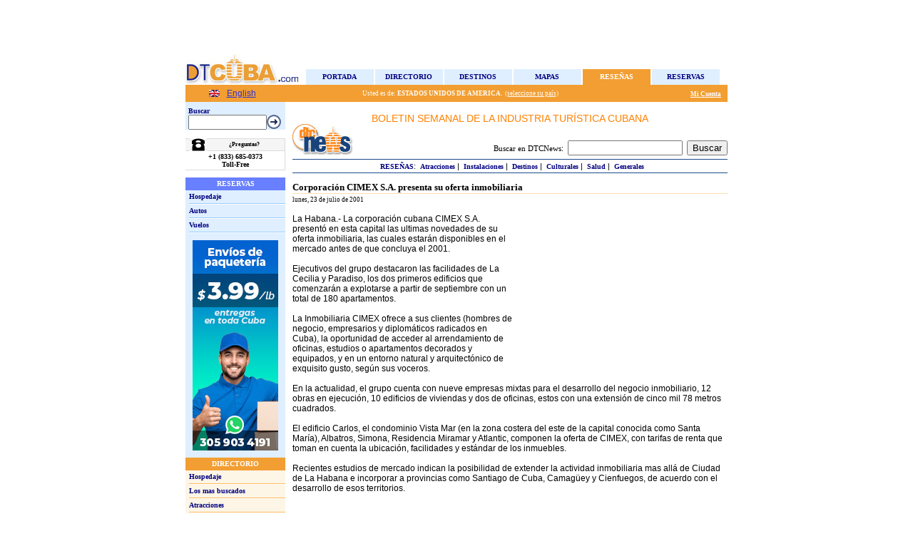

--- FILE ---
content_type: text/html; charset=utf-8
request_url: https://www.dtcuba.com/ShowNews.aspx?c=54&lng=1
body_size: 13613
content:

<!DOCTYPE HTML PUBLIC "-//W3C//DTD HTML 4.0 Transitional//EN">
<HTML>
	<HEAD>
		<title>
			DTCNews: Corporación CIMEX S.A. presenta su oferta inmobiliaria
		</title>
		<meta content="La informacion mas actualizada de viajes a Cuba: hoteles, restaurantes, vida nocturna, fotos, mapas, historia, consejos, noticias, reportajes." name=description>
		<meta content="cuba,cuba viaje,cuba fotos,cuba negocios,cuba leyes,cuba hoteles,cuba mapa,cuba noticias, varadero, cayo largo, jardines del rey, havana cuba, habana cuba, cuba hotels, cuba travel, cuba map, cuba pictures, cuba news" name=keywords>
		<meta content="Microsoft Visual Studio .NET 7.1" name="GENERATOR">
		<meta content="Visual Basic .NET 7.1" name="CODE_LANGUAGE">
		<meta content="JavaScript" name="vs_defaultClientScript">
		<meta content="http://schemas.microsoft.com/intellisense/ie5" name="vs_targetSchema">
		<LINK href="Styles.css" type="text/css" rel="stylesheet">
	</HEAD>
	<body topmargin="5" leftmargin="0">
		<form method="post" action="./ShowNews.aspx?c=54&amp;lng=1" id="Form1">
<div class="aspNetHidden">
<input type="hidden" name="__EVENTTARGET" id="__EVENTTARGET" value="" />
<input type="hidden" name="__EVENTARGUMENT" id="__EVENTARGUMENT" value="" />
<input type="hidden" name="__VIEWSTATE" id="__VIEWSTATE" value="/wEPDwUKLTIzMTI4ODYwMw9kFgJmD2QWEgIBD2QWCgIDDw8WAh4NQWx0ZXJuYXRlVGV4dGRkZAIHD2QWDAIBD2QWAmYPDxYCHgtOYXZpZ2F0ZVVybAUZL1Nob3dOZXdzLmFzcHg/Yz01NCZsbmc9MmRkAgMPZBYCZg8PFgQfAQUZL1Nob3dOZXdzLmFzcHg/Yz01NCZsbmc9Mh4HVmlzaWJsZWdkZAIFDxYCHwJoFgJmDw8WAh8BBRkvU2hvd05ld3MuYXNweD9jPTU0JmxuZz0xZGQCBw8WAh8CaBYCZg8PFgQfAQUZL1Nob3dOZXdzLmFzcHg/[base64]/[base64]" />
</div>

<script type="text/javascript">
//<![CDATA[
var theForm = document.forms['Form1'];
if (!theForm) {
    theForm = document.Form1;
}
function __doPostBack(eventTarget, eventArgument) {
    if (!theForm.onsubmit || (theForm.onsubmit() != false)) {
        theForm.__EVENTTARGET.value = eventTarget;
        theForm.__EVENTARGUMENT.value = eventArgument;
        theForm.submit();
    }
}
//]]>
</script>


<script>
<!--
function OpenCountryWindow(lang) {
  window.open('country.aspx?lng=' + lang,'wcountry','height=420,width=440,status=no,toolbar=no,menubar=no,location=no,resizable=no,scrollbars=yes');
}
// -->
</script>

<div class="aspNetHidden">

	<input type="hidden" name="__VIEWSTATEGENERATOR" id="__VIEWSTATEGENERATOR" value="C02E5F0B" />
	<input type="hidden" name="__EVENTVALIDATION" id="__EVENTVALIDATION" value="/wEdAAi1CXbu616LkF+B/qwfxMNoYZlVlkOennqZusXMUlEimnSYJoV55ET5XSTJF5MPK1Hzv91eE/xcNw5LhRedXVb/mfGp8qWPWlKYIb48urKViPF5DGzEkAhWLCEEtXcfeyFy2IL9CFcHGt/LWQFhjh+MF0tTEwq8CPgcC/Fq3OPWHOg31uQXgRTj0mjZv6ARxau0636/P+Pv3E6yfgR3Grsk" />
</div>
			<TABLE id="Table2" cellSpacing="0" cellPadding="0" width="760" align="center" border="0">
				<TR>
					<TD align="center">
<TABLE id="Table2" cellSpacing="0" cellPadding="0" width="760" border="0" height="50">
	<TR>
		<TD vAlign="bottom" align="center" width="760">
			<TABLE id="Table4" cellSpacing="0" cellPadding="0" border="0">
				<TR>
					<TD vAlign="top" align="center" colSpan="2">
						
<TABLE WIDTH="760" HEIGHT="70" BORDER="0" CELLSPACING="0" CELLPADDING="0">
	<TR>
		<TD>
		<table border="0" cellpadding="0" cellspacing="0">
	<tr>
		<td width="760" height="70" valign="middle"></td>
	</tr>
</table>
		</TD>
	</TR>
</TABLE>


	

					</TD>
				</TR>
				<TR>
					<TD vAlign="top" align="center" width="140" height="1"></TD>
					<TD vAlign="bottom" align="center" width="620" height="1"></TD>
				</TR>
				<TR>
					<TD vAlign="top" align="center" width="140" height="43">
						<img id="HD_ImgLogo" Alt="Directorio Turístico de Cuba" src="imgs/LogoDtCuba.jpg" /></TD>
					<TD vAlign="bottom" align="center" width="620" height="43">
<TABLE id="Table1" cellSpacing="0" cellPadding="0" width="582" align="center" border="0">
	<TR>
		<TD noWrap><table cellpadding="0" cellspacing="0" border="0" width="95" height="22" bgcolor="#dfefff">
	<tr>
		<td width="1"></td><td valign="middle" align="Center" class="InactiveTab"><a href="default.aspx" class="InactiveTab">Portada</a></td><td width="1"></td>
	</tr>
</table></TD>
		<TD noWrap><table cellpadding="0" cellspacing="0" border="0" width="95" height="22" bgcolor="#dfefff">
	<tr>
		<td width="1"></td><td valign="middle" align="Center" class="InactiveTab"><a href="CubaDirectory.aspx" class="InactiveTab">Directorio</a></td><td width="1"></td>
	</tr>
</table></TD>
		<TD noWrap><table cellpadding="0" cellspacing="0" border="0" width="95" height="22" bgcolor="#dfefff">
	<tr>
		<td width="1"></td><td valign="middle" align="Center" class="InactiveTab"><a href="zones.aspx" class="InactiveTab">Destinos</a></td><td width="1"></td>
	</tr>
</table></TD>
		<TD noWrap><table cellpadding="0" cellspacing="0" border="0" width="95" height="22" bgcolor="#dfefff">
	<tr>
		<td width="1"></td><td valign="middle" align="Center" class="InactiveTab"><a href="CubaMaps.aspx" class="InactiveTab">Mapas</a></td><td width="1"></td>
	</tr>
</table></TD>
		<TD noWrap><table cellpadding="0" cellspacing="0" border="0" width="95" height="22" bgcolor="#f29e32">
	<tr>
		<td width="1"></td><td valign="middle" align="Center" class="ActiveTab"><a href="DTCNews.aspx" class="ActiveTab">Reseñas</a></td><td width="1"></td>
	</tr>
</table></TD>
		<TD noWrap><table cellpadding="0" cellspacing="0" border="0" width="95" height="22" bgcolor="#dfefff">
	<tr>
		<td width="1"></td><td valign="middle" align="Center" class="InactiveTab"><a href="SearchHotels.aspx" class="InactiveTab">Reservas</a></td><td width="1"></td>
	</tr>
</table></TD>
	</TR>
</TABLE>
</TD>
				</TR>
			</TABLE>
		</TD>
	</TR>
	<TR>
		<TD vAlign="bottom" align="center" width="760" style="background-color:#f29e32; padding:2px 0px;">
			<TABLE id="Table3" cellSpacing="0" cellPadding="0" width="760" border="0">
				<tr>
					<td class="ActiveTab" bgColor="#f29e32" width="140">
						
<TABLE align="center" id="Table1" cellSpacing="0" cellPadding="0" border="0">
	<TR>
		<TD id="HD_Lang1_ColEng1" align="left" width="25"><a id="HD_Lang1_btnEng" href="/ShowNews.aspx?c=54&amp;lng=2"><img src="imgs/ingles.gif" alt="English" /></a></TD>

		<TD id="HD_Lang1_ColEng2" align="left" width="50"><a id="HD_Lang1_lnkEng" class="ActiveLink" href="/ShowNews.aspx?c=54&amp;lng=2">English</a></TD>

		
		
		
		
	</TR>
</TABLE>

					</td>
					<td class="ActiveTab" align="center" bgColor="#f29e32">
						<span id="HD_lblCountry" class="TextSmallWhite">&nbsp;&nbsp;Usted es de:&nbsp;<span class='TextSmallWhiteBold'>Estados Unidos de America</span>.&nbsp; <a href="javascript:OpenCountryWindow('1')" class="SmallLinkWhite">(seleccione su país) </a></span><br />
                        
					</td>
					<TD class="ActiveTab" align="right" bgColor="#f29e32" height="20">
						&nbsp; 
						&nbsp;
						<a id="HD_lnkNotes" class="SmallLinkWhiteBold"></a>
						&nbsp;&nbsp;<a id="HD_lnkTravelPlan" class="SmallLinkWhiteBold"></a>&nbsp;
						<!--<a id="HD_lnkDiary" class="SmallLinkWhiteBold"></a>&nbsp;-->
						<a id="HD_lnkMyAccount" class="SmallLinkWhiteBold" href="Login.aspx">Mi Cuenta</a>&nbsp;
						<a id="HD_lnkLogout" class="SmallLinkWhiteBold" href="javascript:__doPostBack(&#39;HD$lnkLogout&#39;,&#39;&#39;)"></a>&nbsp;
					</TD>
				</tr>
			</TABLE>
		</TD>
	</TR>
</TABLE>
</TD>
				</TR>
			</TABLE>
			<TABLE id="Table1" cellSpacing="0" cellPadding="0" width="760" align="center" border="0">
				<TR>
					<TD vAlign="top" width="140" bgColor="#dfefff">
<table id="Table2" cellSpacing="0" cellPadding="0" width="140" bgColor="#dfefff" border="0">
	<tr>
		<td>
			<table id="Table6" cellSpacing="0" cellPadding="0" width="140" bgColor="#dfefff" border="0">
				<tr>
					<td width="140" bgColor="white" colSpan="3" height="0"></td>
				</tr>
				<tr>
					<td width="6" rowSpan="2"></td>
					<td width="134" vAlign="bottom" colSpan="2" height="18"><span id="LeftNav1_lblSearch" class="LeftBarText">Buscar</span></td>
				</tr>
				<tr>
					<td width="105" height="18"><input name="LeftNav1$tbxSearch" type="text" size="13" id="LeftNav1_tbxSearch" style="width:110px;" /></td>
					<td width="29" height="18"><input type="image" name="LeftNav1$imgBtnSearch" id="LeftNav1_imgBtnSearch" src="imgs/btnContinue.gif" /></td>
				</tr>
			</table>
			<!--<table id="Table20" cellSpacing="0" cellPadding="0" width="140" bgColor="#dfefff" border="0">
				<tr>
					<td width="5" rowSpan="3"></td>
				</tr>
				<tr>
					<td width="135"><img src="imgs/leftbarline.gif" id="LeftNav1_Img16" height="2" width="135" /></td>
				</tr>
				<tr>
					<td width="135" height="1">
					</td>
				</tr>
			</table>-->
			<table id="Table7" width="140" cellSpacing="0" cellPadding="0" bgColor="#dfefff" border="0">
				<tr>
					<td align="center" colspan="2">
						
<table cellSpacing="0" cellPadding="0" style="background-color:white;" border="0" width="140">
	<tr>
		<td colspan="6" height="10"></td>
	</tr>
	<tr>
		<td></td>
		<td width="6"></td>
		<td rowspan="5" width="24"><img src="imgs/phone_icon.gif"></td>
		<td height="2" width="105"></td>
		<td width="5"></td>
		<td></td>
	</tr>
	<tr>
		<td width="1" bgcolor="gainsboro" rowspan="7"></td>
		<td bgcolor="gainsboro"></td>
		<td height="1" bgcolor="gainsboro"></td>
		<td bgcolor="gainsboro"></td>
		<td width="1" bgcolor="gainsboro" rowspan="7"></td>
	</tr>
	<tr>
		<td bgcolor="whitesmoke"></td>
		<td align="center" bgcolor="whitesmoke" height="16">
			<span id="LeftNav1_PhoneBox1_lblQuestion" style="color:Black;font-family:Verdana;font-size:8px;font-weight:bold;">¿Preguntas?</span>
		</td>
		<td bgcolor="whitesmoke"></td>
	</tr>
	<tr>
		<td bgcolor="gainsboro"></td>
		<td height="1" bgcolor="gainsboro"></td>
		<td bgcolor="gainsboro"></td>
	</tr>
	<tr>
		<td></td>
		<td height="2"></td>
		<td></td>
	</tr>
	<tr>
		<td colspan="4" align="center">
			<span id="LeftNav1_PhoneBox1_lblPhone" style="color:Black;font-family:Verdana;font-size:10px;font-weight:bold;"><b>+1 (833) 685-0373</b><br>Toll-Free</span><br>
			<span id="LeftNav1_PhoneBox1_lblHours" style="color:Black;font-family:Verdana;font-size:8px;font-weight:bold;"></span>
		</td>
	</tr>
	<tr>
		<td colspan="4" height="2"></td>
	</tr>
	<tr>
		<td colspan="6" height="1" bgcolor="gainsboro"></td>
	</tr>
	<tr>
		<td colspan="6" height="10"></td>
	</tr>
</table>

						
					</td>
				</tr>
				<tr>
					<td align="center" bgColor="#687fff" colSpan="2" height="18">
						<span id="LeftNav1_lblReservas" class="LeftBarSection">Reservas</span>
					</td>
				</tr>
				<tr>
					<td width="5" rowSpan="14"></td>
				</tr>
				<tr>
					<td height="18"><a id="LeftNav1_lnkLodging" class="LeftBarLink" href="SearchHotels.aspx">Hospedaje</a></td>
				</tr>
				<tr>
					<td><img src="imgs/leftbarline.gif" id="LeftNav1_Img17" height="2" width="135" /></td>
				</tr>
				<tr>
					<td height="18"><a id="LeftNav1_lnkCars" class="LeftBarLink" href="SearchCars.aspx">Autos</a></td>
				</tr>
				<tr>
					<td><img src="imgs/leftbarline.gif" id="LeftNav1_Img18" height="2" width="135" /></td>
				</tr>
				<tr>
					<td height="18"><a id="LeftNav1_lnkFlights" class="LeftBarLink" href="SearchFlights.aspx">Vuelos</a></td>
				</tr>
				<tr>
					<td><img src="imgs/leftbarline.gif" id="LeftNav1_Img19" height="2" width="135" /></td>
				</tr>
				<!--<tr>
					<td height="18"><a id="LeftNav1_lnkTransfers" class="LeftBarLink"></a></td>
				</tr>
				<tr>
					<td><img src="imgs/leftbarline.gif" id="LeftNav1_Img15" height="2" width="135" /></td>
				</tr>
				<tr>
					<td height="18"><a id="LeftNav1_lnkPacks" class="LeftBarLink"></a></td>
				</tr>
				<tr>
					<td><img src="imgs/leftbarline.gif" id="LeftNav1_Img21" height="2" width="135" /></td>
				</tr>
				<tr>
					<td height="18"><a id="LeftNav1_lnkOpenV" class="LeftBarLink"></a></td>
				</tr>-->
			</table>
			<!--<table id="TableSites" width="140" cellSpacing="0" cellPadding="0" bgColor="#dfefff" border="0">
				<tr>
					<td align="center" bgColor="#687fff" colSpan="2" height="18"><span id="LeftNav1_lblSites" class="LeftBarSection"></span>
						</td>
				</tr>			
				<tr>
					<td width="5" rowSpan="14"></td>
				</tr>
				<tr>
					<td height="18"><a id="LeftNav1_lnkTranstur" class="LeftBarLink" href="http://www.transtur.com" target="_blank">Transtur.com</a></td>
				</tr>
				<tr>
					<td><img src="imgs/leftbarline.gif" id="LeftNav1_Img3" height="2" width="135" /></td>
				</tr>
				<tr>
					<td height="18"><a id="LeftNav1_lnkHavanautos" class="LeftBarLink" href="http://www.havanautos.com" target="_blank">Havanautos.com</a></td>
				</tr>
			</table>-->
            <table id="LeftNav1_shippings_tbl" cellspacing="0" cellpadding="0" width="140" bgcolor="#dfefff" border="0">
	<tr>
		<td align="center" style="padding: 10px;">
                        <a href="shippings.aspx" style="cursor: pointer;">
                            <img border="0" src="images/shipping_banner_2.jpg" alt="Envíos de Paquetería a Cuba" title="Envíos de Paquetería a Cuba" width="120" height="295" />
                        </a>
                    </td>
	</tr>
</table>

			<table id="Table1" cellSpacing="0" cellPadding="0" width="140" bgColor="oldlace" border="0">
				<tr>
					<td align="center" bgColor="#f29e32" colSpan="2" height="18"><span id="LeftNav1_lblDirectorio" class="LeftBarSection">Directorio</span></td>
				</tr>
				<tr>
					<td width="5" rowSpan="26"></td>
				</tr>
				<tr>
					<td height="18"><a id="LeftNav1_lnkHospedaje" class="LeftBarLink" href="CubaLodging.aspx">Hospedaje</a></td>
				</tr>
				<tr>
					<td><img src="imgs/leftbarline2.gif" id="LeftNav1_Img1" height="2" width="135" /></td>
				</tr>
				<tr>
					<td height="18"><a id="LeftNav1_lnkTopServices" class="LeftBarLink" href="CubaTopList.aspx">Los mas buscados</a></td>
				</tr>
				<tr>
					<td><img src="imgs/leftbarline2.gif" id="LeftNav1_Img2" height="2" width="135" /></td>
				</tr>
				<tr>
					<td height="18"><a id="LeftNav1_lnkAtracciones" class="LeftBarLink" href="CubaAttractions.aspx">Atracciones</a></td>
				</tr>
				<tr>
					<td><img src="imgs/leftbarline2.gif" id="LeftNav1_Img4" height="2" width="135" /></td>
				</tr>
				<tr>
					<td height="18"><a id="LeftNav1_lnkCompras" class="LeftBarLink" href="CubaShops.aspx">Compras</a></td>
				</tr>
				<tr>
					<td><img src="imgs/leftbarline2.gif" id="LeftNav1_Img5" height="2" width="135" /></td>
				</tr>
				<tr>
					<td height="18"><a id="LeftNav1_lnkEmbajadas" class="LeftBarLink" href="CubaEmbassies.aspx">Embajadas</a></td>
				</tr>
				<!--<tr>
					<td><img src="imgs/leftbarline2.gif" id="LeftNav1_Img6" height="2" width="135" /></td>
				</tr>
				<tr>
					<td height="18"><a id="LeftNav1_lnkEventos" class="LeftBarLink" href="CubaEvents.aspx">Eventos</a></td>
				</tr>-->
				<tr>
					<td><img src="imgs/leftbarline2.gif" id="LeftNav1_Img7" height="2" width="135" /></td>
				</tr>
				<tr>
					<td height="18"><a id="LeftNav1_lnkInformacion" class="LeftBarLink" href="CubaInfo.aspx">Información general</a></td>
				</tr>
				<tr>
					<td><img src="imgs/leftbarline2.gif" id="LeftNav1_Img8" height="2" width="135" /></td>
				</tr>
				<tr>
					<td height="18"><a id="LeftNav1_lnkNauticas" class="LeftBarLink" href="CubaMarinas.aspx">Náuticas</a></td>
				</tr>
				<tr>
					<td><img src="imgs/leftbarline2.gif" id="LeftNav1_Img9" height="2" width="135" /></td>
				</tr>
				<tr>
					<td height="18"><a id="LeftNav1_lnkRestaurantes" class="LeftBarLink" href="CubaRestaurants.aspx">Restaurantes</a></td>
				</tr>
				<tr>
					<td><img src="imgs/leftbarline2.gif" id="LeftNav1_Img10" height="2" width="135" /></td>
				</tr>
				<tr>
					<td height="18"><a id="LeftNav1_lnkSalud" class="LeftBarLink" href="CubaHealth.aspx">Salud</a></td>
				</tr>
				<tr>
					<td><img src="imgs/leftbarline2.gif" id="LeftNav1_Img11" height="2" width="135" /></td>
				</tr>
				<tr>
					<td height="18"><a id="LeftNav1_lnkTransporte" class="LeftBarLink" href="CubaTransportation.aspx">Transporte</a></td>
				</tr>
				<tr>
					<td><img src="imgs/leftbarline2.gif" id="LeftNav1_Img12" height="2" width="135" /></td>
				</tr>
				<tr>
					<td height="18"><a id="LeftNav1_lnkVidaNocturna" class="LeftBarLink" href="CubaNightlife.aspx">Vida Nocturna</a></td>
				</tr>
				<tr>
					<td><img src="imgs/leftbarline2.gif" height="2" width="135" /></td>
				</tr>
			</table>
			<table id="Table3" width="140" cellSpacing="0" cellPadding="0" bgColor="#dfefff" border="0">
				<tr>
					<td width="140" align="center" bgColor="#687fff" colSpan="2" height="18">
						<span id="LeftNav1_lblTools" class="LeftBarSection">HERRAMIENTAS</span>
					</td>
				</tr>
				<tr>
					<td width="5" rowSpan="5"></td>
				</tr>
				<tr>
					<td width="135" height="18"><a id="LeftNav1_lnkDistancias" class="LeftBarLink" href="CubaDistancies.aspx">Calcular distancias</a></td>
				</tr>
				<tr>
					<td width="135"><img src="imgs/leftbarline.gif" id="LeftNav1_Img20" height="2" width="135" /></td>
				</tr>
				<tr>
					<td width="135" height="18"><a id="LeftNav1_lnkConsejos" class="LeftBarLink" href="CubaTips.aspx">Consejos útiles</a></td>
				</tr>
				<tr>
					<td width="135"><img src="imgs/leftbarline.gif" id="LeftNav1_Img13" height="2" width="135" /></td>
				</tr>
			</table>
			<table width="140" id="Table8" cellSpacing="0" cellPadding="0" bgColor="oldlace" border="0" style="display:none;">
				<tr>
					<td width="140" align="center" bgColor="#f29e32" colSpan="2" height="18"><span id="LeftNav1_lblList" class="LeftBarSection">SUSCRIPCIONES</span></td>
				</tr>
				<tr>
					<td width="5" rowSpan="4">
					</td>
				</tr>
				<tr>
					<td height="18">
						<span id="LeftNav1_lblSubscriptionText" class="LeftBarText">Suscribir al DTCNews</span>
					</td>
				</tr>
				<tr>
					<td width="135">
						<table width="135" id="TableSubs" cellSpacing="0" cellPadding="0" bgColor="oldlace" border="0">
							<tr>
								<td height="18" Width="110"><input name="LeftNav1$tbxEmail" type="text" size="13" id="LeftNav1_tbxEmail" style="width:110px;" /></td>
								<td height="18"><input type="image" name="LeftNav1$imgButtonSubs" id="LeftNav1_imgButtonSubs" src="imgs/btnContinue.gif" /></td>
							</tr>
						</table>
					</td>
				</tr>
				<tr>
					<td width="135"><img src="imgs/leftbarline2.gif" id="LeftNav1_Img33" height="2" width="135" /></td>
				</tr>
			</table>
			<table width="140" id="Table5" cellSpacing="0" cellPadding="0" border="0">
				<tr>
					<td align="center" height="15"><BR>
						<BR>
					</td>
				</tr>
				<tr>
					<td align="center" height="3"><span id="LeftNav1_lblCCardTitle" class="LeftBarText">Aceptamos</span></td>
				</tr>
				<tr>
					<td align="center" height="3"></td>
				</tr>
				<tr>
					<td align="center"><img id="LeftNav1_imgCCards" src="Imgs/creditcards.png" alt="Aceptamos tarjetas de crédito VISA y MasterCard." /></td>
				</tr>
				<tr>
					<td align="center" height="10"></td>
				</tr>
				<tr>
					<td align="center"><img id="LeftNav1_imgCIC" src="Imgs/Bank_Logo.jpg" alt="Vacacionar Travel S.A. usa Credit du Nord como garantía de seguridad absoluta en transacciones con tarjetas de crédito." style="display:none;" /></td>
				</tr>
				<tr>
					<td align="center" height="5"></td>
				</tr>
				<tr>
					<td align="center"><span id="LeftNav1_lblCIC" class="LeftBarTextSmall" style="display:none;">Vacacionar Travel S.A. usa Credit du Nord como garantía de seguridad absoluta en transacciones con tarjetas de crédito.</span></td>
				</tr>
				<tr>
					<td align="center" height="10"></td>
				</tr>
				<!--<tr>
					<td align="center"><a id="LeftNav1_lnkMintur" href="mintur.aspx"><img src="Imgs/aprobado.gif" alt="Sitio Aprobado" /></a></td>
				</tr>
				<tr>
					<td align="center" height="10"></td>
				</tr>
				<tr>
					<td align="center"><a id="LeftNav1_lnkERS" href="ERS.aspx"><img src="Imgs/3milenio.gif" alt="Sitio potenciado por el Sistema de Reservaciones 3Milenio" /></a></td>
				</tr>
				<tr>
					<td align="center" height="20"></td>
				</tr>-->
			</table>
		</td>
	</tr>
</table>
<BR>
					</TD>
					<TD width="10"></TD>
					<TD vAlign="top" width="610">
						<TABLE id="Table5" cellSpacing="0" cellPadding="0" width="610" align="left" border="0">
							<tr>
								<td>
									<TABLE id="Table6" cellSpacing="0" cellPadding="0" width="100%" border="0">
										<TR>
											<TD vAlign="top"></TD>
										</TR>
									</TABLE>
									<TABLE id="Table8" cellSpacing="0" cellPadding="0" width="100%" border="0">
										<TR>
											<TD vAlign="top">
												<TABLE id="Table9" cellSpacing="0" cellPadding="0" width="100%" border="0">
													<TR>
														<TD>
<table cellSpacing="0" cellPadding="0" width="100%" border="0">
	<tr>
		<td colSpan="3" height="15"></td>
	</tr>
	<tr>
		<td class="newstitle" align="center"><span id="DTCNewsHeader1_lblDTCNewsTitle" class="NewsHeader">Boletin semanal de la industria turística cubana</span></td>
	</tr>
	<tr vAlign="bottom">
		<td colSpan="2">
			<table cellSpacing="0" cellPadding="0" width="100%">
				<tr>
					<td width="79"><A href="dtcnews.aspx"><IMG height="44" alt="" src="imgs/dtcnews.gif" width="85" border="0"></A></td>
					<td vAlign="bottom" align="right"><span id="DTCNewsHeader1_lblSearchDTCNews" class="Text">Buscar en DTCNews</span>:&nbsp;
						<input name="DTCNewsHeader1$SearchString" type="text" id="DTCNewsHeader1_SearchString" size="18" />&nbsp;
						<input type="submit" name="DTCNewsHeader1$btnSearch" value="Buscar" id="DTCNewsHeader1_btnSearch" /></td>
				</tr>
			</table>
		</td>
	</tr>
	<tr>
		<td colSpan="2" height="5"></td>
	</tr>
	<tr>
		<td bgColor="#194b8a" colSpan="2" height="1"></td>
	</tr>
	<tr>
		<td colSpan="2">
			<table cellSpacing="0" cellPadding="0" width="100%" border="0">
				<tr>
					<td height="3"></td>
				</tr>
				<tr>
					<td align="center">&nbsp;
						<a id="DTCNewsHeader1_lnkReportajes" class="InactiveTab" href="CubaReports.aspx">Reseñas</a>:&nbsp;
						<a id="DTCNewsHeader1_lnkRepAttractions" class="LeftBarLink" href="CubaReports.aspx#Atracciones">Atracciones</a>&nbsp;|&nbsp;
						<a id="DTCNewsHeader1_lnkRepInstalations" class="LeftBarLink" href="CubaReports.aspx#Instalaciones">Instalaciones</a>&nbsp;|&nbsp;
						<a id="DTCNewsHeader1_lnkRepDestinations" class="LeftBarLink" href="CubaReports.aspx#Destinos">Destinos</a>&nbsp;|&nbsp;
						<a id="DTCNewsHeader1_lnkRepCulturals" class="LeftBarLink" href="CubaReports.aspx#Culturales">Culturales</a>&nbsp;|&nbsp;
						<a id="DTCNewsHeader1_lnkRepHealth" class="LeftBarLink" href="CubaReports.aspx#Salud">Salud</a>&nbsp;|&nbsp;
						<a id="DTCNewsHeader1_lnkRepGenerals" class="LeftBarLink" href="CubaReports.aspx#Generales">Generales</a>
					</td>
				</tr>
				<tr>
					<td height="3"></td>
				</tr>
			</table>
		</td>
	</tr>
	<tr>
		<td bgColor="#194b8a" colSpan="2" height="1"></td>
	</tr>
	<tr style="display:none;">
		<td colSpan="2">
			<table cellSpacing="0" cellPadding="0" width="100%" border="0">
				<tr>
					<td height="3"></td>
				</tr>
				<tr>
					<td align="center">&nbsp;
						<a id="DTCNewsHeader1_lnkDTCNews" class="InactiveTab" href="dtcnews.aspx">Noticias</a>:&nbsp;
						<a id="DTCNewsHeader1_lnkTurismo" class="LeftBarLink" href="dtcnews.aspx#Turismo">Turismo</a>&nbsp;|&nbsp;
						<a id="DTCNewsHeader1_lnkNegocios" class="LeftBarLink" href="dtcnews.aspx#Negocios">Negocios</a>&nbsp;|&nbsp;
						<a id="DTCNewsHeader1_lnkSalud" class="LeftBarLink" href="dtcnews.aspx#Salud">Salud</a>&nbsp;|&nbsp;
						<a id="DTCNewsHeader1_lnkDeportes" class="LeftBarLink" href="dtcnews.aspx#Deportes">Deportes</a>&nbsp;|&nbsp;
						<a id="DTCNewsHeader1_lnkCultura" class="LeftBarLink" href="dtcnews.aspx#Cultura">Cultura</a>
					</td>
				</tr>
				<tr>
					<td height="3"></td>
				</tr>
			</table>
		</td>
	</tr>
	<tr style="display:none;">
		<td bgColor="#194b8a" colSpan="2" height="1"></td>
	</tr>
	<tr style="display:none;">
		<td align="right" colSpan="2" height="2"><IMG height="6" alt="" src="imgs/arrowdown.jpg" width="11" border="0"></td>
	</tr>
	<tr>
		<td colSpan="2" height="2"></td>
	</tr>
</table>
</TD>
													</TR>
													<TR>
														<TD height="10"></TD>
													</TR>
													<TR>
														<TD>
															<span id="lblTitle" class="NewsTitle">Corporación CIMEX S.A. presenta su oferta inmobiliaria</span></TD>
													</TR>
													<TR>
														<TD bgColor="#ffdead" height="1"></TD>
													</TR>
													<TR>
														<TD></TD>
													</TR>
													<TR>
														<TD>
															<table id="PhotosTbl1" cellspacing="0" cellpadding="0" width="250" align="right" border="0">
	<tr>
		<td>
																		<iframe src="http://rcm.amazon.com/e/cm?t=directorituristi&o=1&p=12&l=st1&mode=books&search=travel%20cuba&fc1=000000&lt1=&lc1=3366FF&bg1=FFFFFF&f=ifr" marginwidth="0" marginheight="0" width="300" height="250" border="0" frameborder="0" style="border:none;" scrolling="no"></iframe>
																		<!--
<TABLE id="Table1" align="right">
	<TR align="right">
		<TD align="right">
			<table border="0" cellpadding="0" cellspacing="0">
			<tr>
				<td width="300" height="250" valign="middle"></td>
			</tr>
		</table></TD>
	</TR>
</TABLE>
-->
																	</td>
	</tr>
</table>

															<span id="lblDate" class="TextSmall">lunes, 23 de julio de 2001</span>
															<span id="lblContent" class="NewsText"><br><br>La Habana.- La corporación cubana CIMEX S.A. presentó en esta capital las ultimas novedades de su oferta inmobiliaria, las cuales estarán disponibles en el mercado antes de que concluya el 2001.<br><br>Ejecutivos del grupo destacaron las facilidades de La Cecilia y Paradiso, los dos primeros edificios que comenzarán a explotarse a partir de septiembre con un total de 180 apartamentos.<br><br>La Inmobiliaria CIMEX ofrece a sus clientes (hombres de negocio, empresarios y diplomáticos radicados en Cuba), la oportunidad de acceder al arrendamiento de oficinas, estudios o apartamentos decorados y equipados, y en un entorno natural y arquitectónico de exquisito gusto, según sus voceros. <br><br>En la actualidad, el grupo cuenta con nueve empresas mixtas para el desarrollo del negocio inmobiliario, 12 obras en ejecución, 10 edificios de viviendas y dos de oficinas, estos con una extensión de cinco mil 78 metros cuadrados.<br><br>El edificio Carlos, el condominio Vista Mar (en la zona costera del este de la capital conocida como Santa María), Albatros, Simona, Residencia Miramar y Atlantic, componen la oferta de CIMEX, con tarifas de renta que toman en cuenta la ubicación, facilidades y estándar de los inmuebles. <br><br>Recientes estudios de mercado indican la posibilidad de extender la actividad inmobiliaria mas allá de Ciudad de La Habana e incorporar a provincias como Santiago de Cuba, Camagüey y Cienfuegos, de acuerdo con el desarrollo de esos territorios.<br><br><br><br></span></TD>
													<TR>
														<TD></TD>
													</TR>
													<TR>
														<TD>
															<TABLE id="Table44" cellSpacing="0" cellPadding="0" width="100%" border="0">
																<TR>
																	<TD vAlign="top">
																		<TABLE id="Table4" cellSpacing="1" cellPadding="0" width="290" border="0">
																			<TR>
																				<TD colSpan="2" height="10"></TD>
																			</TR>
																			<TR>
																				<TD bgColor="#f29e32" colSpan="2" height="1"></TD>
																			</TR>
																			<TR>
																				<TD colSpan="2"><span id="lblNoticias" class="H1">Noticias</span></TD>
																			</TR>
																			<TR>
																				<TD width="10"><IMG src="imgs/arrowSmall.gif"></TD>
																				<TD width="290"><a id="lnkNews1"></a></TD>
																			</TR>
																			<TR>
																				<TD><IMG src="imgs/arrowSmall.gif"></TD>
																				<TD><a id="lnkNews2"></a></TD>
																			</TR>
																			<TR>
																				<TD><IMG src="imgs/arrowSmall.gif"></TD>
																				<TD><a id="lnkNews3"></a></TD>
																			</TR>
																			<TR>
																				<TD><IMG src="imgs/arrowSmall.gif"></TD>
																				<TD><a id="lnkNews4"></a></TD>
																			</TR>
																			<TR>
																				<TD><IMG src="imgs/arrowSmall.gif"></TD>
																				<TD><a id="lnkNews5"></a></TD>
																			</TR>
																			<TR>
																				<TD><IMG src="imgs/arrowSmall.gif"></TD>
																				<TD><a id="lnkNews6"></a></TD>
																			</TR>
																			<TR>
																				<TD><IMG src="imgs/arrowSmall.gif"></TD>
																				<TD><a id="lnkNews7"></a></TD>
																			</TR>
																			<TR>
																				<TD style="HEIGHT: 12px"><IMG src="imgs/arrowSmall.gif"></TD>
																				<TD style="HEIGHT: 12px"><a id="lnkNews8"></a></TD>
																			</TR>
																			<TR>
																				<TD><IMG src="imgs/arrowSmall.gif"></TD>
																				<TD><a id="lnkNews9"></a></TD>
																			</TR>
																			<TR>
																				<TD><IMG src="imgs/arrowSmall.gif"></TD>
																				<TD><a id="lnkNews10"></a></TD>
																			</TR>
																		</TABLE>
																		<A href="dtcnews_rss.aspx"><IMG src="imgs/button_xml_rss.jpg" align="right" border="0"></A>
																	</TD>
																	<TD vAlign="top">
																		<TABLE id="Table33" cellSpacing="0" cellPadding="0" width="290" border="0">
																			<TR>
																				<TD colSpan="3" height="10"></TD>
																			</TR>
																			<TR>
																				<TD style="HEIGHT: 14px" bgColor="#fabc6f" colSpan="3" height="14">&nbsp;&nbsp;
																					<span id="lblReport" class="LeftBarSection">TITULARES</span></TD>
																			</TR>
																			<TR>
																				<TD bgColor="white" colSpan="3" height="1"></TD>
																			</TR>
																			<TR>
																				<TD bgColor="#fabc6f" colSpan="3" height="2"></TD>
																			</TR>
																			<TR>
																				<TD colSpan="3" height="45"><span id="lblRepTitle" class="H1"></span></TD>
																			</TR>
																			<TR>
																				<TD vAlign="top" rowSpan="2"><img id="imgRep" src="" style="border-width:1px;border-style:solid;" /></TD>
																				<TD width="5" rowSpan="2"></TD>
																				<TD vAlign="top"><span id="lblRepContent"></span></TD>
																			</TR>
																			<TR>
																				<TD align="left"><IMG src="imgs/arrowSmall.gif">
																					<a id="lnkMore" class="LeftBarLink"></a></TD>
																			</TR>
																		</TABLE>
																	</TD>
																</TR>
															</TABLE>
														</TD>
													</TR>
												</TABLE>
											</TD>
										</TR>
										<TR>
											<TD height="15"></TD>
										</TR>
										<TR>
											<TD>
												<table border="0" cellpadding="0" cellspacing="0">
	<tr>
		<td width="610" height="60" valign="middle"></td>
	</tr>
</table>
</TD>
										</TR>
									</TABLE>
									<BR>
								</td>
							</tr>
						</TABLE>
					</TD>
				</TR>
			</TABLE>
			<TABLE id="Table3" cellSpacing="0" cellPadding="0" width="760" align="center" border="0">
				<TR>
					<TD align="center">
						
<TABLE id="Table1" cellSpacing="1" cellPadding="1" width="760" border="0">
	<TR>
		<TD align="center" bgColor="#f29e32" height="2"></TD>
	</TR>
	<TR>
		<TD align="center">
            <a id="Footer1_lnkPortada" class="SmallLink" href="default.aspx">Portada</a>&nbsp;|
			<a id="Footer1_lnkDirectorio" class="SmallLink" href="CubaDirectory.aspx">Directorio</a>&nbsp;|
			<a id="Footer1_lnkDestinos" class="SmallLink" href="Zones.aspx">Destinos</a>&nbsp;|
			<a id="Footer1_lnkNoticias" class="SmallLink" href="DTCNews.aspx">Reseñas</a>&nbsp;|
			<a id="Footer1_lnkVuelos" class="SmallLink" href="SearchFlights.aspx">Vuelos</a>&nbsp;|
            <a id="Footer1_lnkHospedaje" class="SmallLink" href="SearchHotels.aspx">Hospedaje</a>&nbsp;|
			<a id="Footer1_lnkAutos" class="SmallLink" href="SearchCars.aspx">Autos</a>
			<!--<a id="Footer1_lnkTraslados" class="SmallLink" href="SearchTransfers.aspx"></a>&nbsp;|-->
			<!--<a id="Footer1_lnkOpenVoucher" class="SmallLink" href="OpenVoucherInfo.aspx"></a>&nbsp;|-->
			<!--<a id="Footer1_lnkPaquetes" class="SmallLink" href="PackList.aspx?quick=y"></a><BR>--><br />
			<a id="Footer1_lnkAbout" class="SmallLink" href="about.aspx">Acerca de Nosotros</a>&nbsp;|
			<!--<a id="Footer1_lnkAffiliate" class="SmallLink" href="http://affiliates.dtcuba.com">Sistema de Afiliados</a>&nbsp;|-->
			<a id="Footer1_lnkTerms" class="SmallLink" href="terms.aspx">Términos y Condiciones</a>&nbsp;|
			<!--<a id="Footer1_lnkInsurance" class="SmallLink" href="insurance.aspx">Insurances</a>&nbsp;|-->
			<a id="Footer1_lnkPrivacy" class="SmallLink" href="privacy.aspx">Política de Privacidad</a>
		</TD>
	</TR>
	<TR>
		<TD align="center"><span id="Footer1_lblCopyright" class="Copyright">(c) 1997-2026 Vacacionar Travel, SA. Todos los derechos reservados.</span></TD>
	</TR>
</TABLE>
<script defer type="text/javascript">
var __lc = {};
__lc.license = 6350421;

(function() {
	var lc = document.createElement('script'); lc.type = 'text/javascript'; lc.async = true;
	lc.src = ('https:' == document.location.protocol ? 'https://' : 'http://') + 'cdn.livechatinc.com/tracking.js';
	var s = document.getElementsByTagName('script')[0]; s.parentNode.insertBefore(lc, s);
})();
</script></TD>
				</TR>
			</TABLE>
		</form>
	</body>
</HTML>


--- FILE ---
content_type: application/javascript; charset=UTF-8
request_url: https://api.livechatinc.com/v3.6/customer/action/get_dynamic_configuration?x-region=us-south1&license_id=6350421&client_id=c5e4f61e1a6c3b1521b541bc5c5a2ac5&url=https%3A%2F%2Fwww.dtcuba.com%2FShowNews.aspx%3Fc%3D54%26lng%3D1&channel_type=code&jsonp=__ieyszm8jdb
body_size: 45
content:
__ieyszm8jdb({"organization_id":"3f18e496-3be5-4d32-a1be-3cd21e277ce3","livechat_active":false,"default_widget":"livechat"});